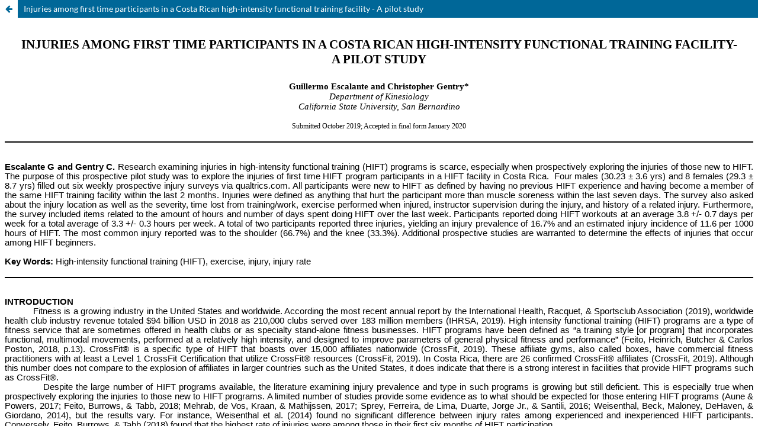

--- FILE ---
content_type: text/html; charset=utf-8
request_url: https://jkw.wskw.org/index.php/jkw/article/view/63/115
body_size: 902
content:
<!DOCTYPE html>
<html lang="en-US" xml:lang="en-US">
<head>
	<meta charset="utf-8">
	<meta name="viewport" content="width=device-width, initial-scale=1.0">
	<title>
		View of Injuries among first time participants in a Costa Rican high-intensity functional training facility - A pilot study
							| Journal of Kinesiology & Wellness
			</title>

	
<meta name="generator" content="Open Journal Systems 3.3.0.20">
	<link rel="stylesheet" href="https://jkw.wskw.org/index.php/jkw/$$$call$$$/page/page/css?name=stylesheet" type="text/css" /><link rel="stylesheet" href="https://jkw.wskw.org/index.php/jkw/$$$call$$$/page/page/css?name=font" type="text/css" /><link rel="stylesheet" href="https://jkw.wskw.org/lib/pkp/styles/fontawesome/fontawesome.css?v=3.3.0.20" type="text/css" /><link rel="stylesheet" href="https://jkw.wskw.org/plugins/generic/citations/css/citations.css?v=3.3.0.20" type="text/css" /><link rel="stylesheet" href="https://jkw.wskw.org/plugins/generic/orcidProfile/css/orcidProfile.css?v=3.3.0.20" type="text/css" />
</head>
<body class="pkp_page_article pkp_op_view">

		<header class="header_view">

		
		<a href="https://jkw.wskw.org/index.php/jkw/article/view/63" class="return">
			<span class="pkp_screen_reader">
				Return to Article Details
			</span>
		</a>

		<a href="https://jkw.wskw.org/index.php/jkw/article/view/63" class="title">
			Injuries among first time participants in a Costa Rican high-intensity functional training facility - A pilot study
		</a>
	</header>

	<div id="htmlContainer" class="galley_view" style="overflow:visible;-webkit-overflow-scrolling:touch">
									<iframe name="htmlFrame" src="				https://jkw.wskw.org/index.php/jkw/article/download/63/115?inline=1
			" title="HTML of Injuries among first time participants in a Costa Rican high-intensity functional training facility - A pilot study" allowfullscreen webkitallowfullscreen></iframe>
	</div>
	<span class="Z3988" title="ctx_ver=Z39.88-2004&amp;rft_id=https%3A%2F%2Fjkw.wskw.org%2Findex.php%2Fjkw%2Farticle%2Fview%2F63&amp;rft_val_fmt=info%3Aofi%2Ffmt%3Akev%3Amtx%3Ajournal&amp;rft.language=en_US&amp;rft.genre=article&amp;rft.title=Journal+of+Kinesiology+%26+Wellness&amp;rft.jtitle=Journal+of+Kinesiology+%26+Wellness&amp;rft.atitle=Injuries+among+first+time+participants+in+a+Costa+Rican+high-intensity+functional+training+facility+-+A+pilot+study&amp;rft.artnum=63&amp;rft.stitle=Jkinwellness&amp;rft.volume=9&amp;rft.issue=&amp;rft.aulast=Escalante+&amp;rft.aufirst=Guillermo&amp;rft.date=2020-03-17&amp;rft.au=Christopher+Gentry&amp;rft_id=info%3Adoi%2F10.56980%2Fjkw.v9i.63&amp;rft.pages=1-5&amp;rft.eissn=2332-4503"></span>

</body>
</html>


--- FILE ---
content_type: text/html; charset=UTF-8
request_url: https://jkw.wskw.org/index.php/jkw/article/download/63/115?inline=1
body_size: 11915
content:
<html>

<head><script async defer src="//hypothes.is/embed.js"></script>

<meta http-equiv=Content-Type content="text/html; charset=utf-8">
<meta name=Generator content="Microsoft Word 15 (filtered)">
<style>
<!--
 /* Font Definitions */
 @font-face
	{font-family:"Cambria Math";
	panose-1:2 4 5 3 5 4 6 3 2 4;}
@font-face
	{font-family:Calibri;
	panose-1:2 15 5 2 2 2 4 3 2 4;}
@font-face
	{font-family:"Segoe UI";
	panose-1:2 11 6 4 2 2 2 2 2 4;}
@font-face
	{font-family:Consolas;
	panose-1:2 11 6 9 2 2 4 3 2 4;}
 /* Style Definitions */
 p.MsoNormal, li.MsoNormal, div.MsoNormal
	{margin:0in;
	margin-bottom:.0001pt;
	font-size:11.0pt;
	font-family:"Calibri",sans-serif;}
p.MsoHeader, li.MsoHeader, div.MsoHeader
	{mso-style-link:"Header Char";
	margin:0in;
	margin-bottom:.0001pt;
	font-size:11.0pt;
	font-family:"Calibri",sans-serif;}
p.MsoFooter, li.MsoFooter, div.MsoFooter
	{mso-style-link:"Footer Char";
	margin:0in;
	margin-bottom:.0001pt;
	font-size:11.0pt;
	font-family:"Calibri",sans-serif;}
a:link, span.MsoHyperlink
	{color:#1F4E79;
	text-decoration:underline;}
span.HeaderChar
	{mso-style-name:"Header Char";
	mso-style-link:Header;}
span.FooterChar
	{mso-style-name:"Footer Char";
	mso-style-link:Footer;}
.MsoChpDefault
	{font-size:11.0pt;
	font-family:"Calibri",sans-serif;}
 /* Page Definitions */
 @page WordSection1
	{size:8.5in 11.0in;
	margin:1.0in .7in 1.0in .7in;}
div.WordSection1
	{page:WordSection1;}
@page WordSection2
	{size:8.5in 11.0in;
	margin:1.0in .7in 1.0in .7in;}
div.WordSection2
	{page:WordSection2;}
@page WordSection3
	{size:8.5in 11.0in;
	margin:1.0in .7in 1.0in .7in;}
div.WordSection3
	{page:WordSection3;}
@page WordSection4
	{size:8.5in 11.0in;
	margin:1.0in .7in 1.0in .7in;}
div.WordSection4
	{page:WordSection4;}
@page WordSection5
	{size:8.5in 11.0in;
	margin:1.0in .7in 1.0in .7in;}
div.WordSection5
	{page:WordSection5;}
@page WordSection6
	{size:8.5in 11.0in;
	margin:1.0in .7in 1.0in .7in;}
div.WordSection6
	{page:WordSection6;}
@page WordSection7
	{size:8.5in 11.0in;
	margin:1.0in .7in 1.0in .7in;}
div.WordSection7
	{page:WordSection7;}
@page WordSection8
	{size:8.5in 11.0in;
	margin:1.0in .7in 1.0in .7in;}
div.WordSection8
	{page:WordSection8;}
@page WordSection9
	{size:8.5in 11.0in;
	margin:1.0in .7in 1.0in .7in;}
div.WordSection9
	{page:WordSection9;}
@page WordSection10
	{size:8.5in 11.0in;
	margin:1.0in .7in 1.0in .7in;}
div.WordSection10
	{page:WordSection10;}
@page WordSection11
	{size:8.5in 11.0in;
	margin:1.0in .7in 1.0in .7in;}
div.WordSection11
	{page:WordSection11;}
 /* List Definitions */
 ol
	{margin-bottom:0in;}
ul
	{margin-bottom:0in;}
-->
</style>

</head>

<body lang=EN-US link="#1F4E79" vlink="#954F72">

<div class=WordSection1>

<p class=MsoNormal><b><i><span style='font-size:16.0pt;font-family:"Times New Roman",serif;
color:#002060'>&nbsp;</span></i></b></p>

<p class=MsoNormal align=center style='text-align:center'><b><span
style='font-size:16.0pt;font-family:"Times New Roman",serif'>INJURIES AMONG
FIRST TIME PARTICIPANTS IN A COSTA RICAN HIGH-INTENSITY FUNCTIONAL TRAINING
FACILITY- </span></b></p>

<p class=MsoNormal align=center style='text-align:center'><b><span
style='font-size:16.0pt;font-family:"Times New Roman",serif'>A PILOT STUDY</span></b></p>

<p class=MsoNormal align=center style='text-align:center'><b><span
style='font-size:16.0pt;font-family:"Times New Roman",serif'>&nbsp;</span></b></p>

<p class=MsoNormal align=center style='text-align:center'><b><span
style='font-family:"Times New Roman",serif'>Guillermo Escalante and Christopher
Gentry*</span></b></p>

<p class=MsoNormal align=center style='text-align:center'><i><span
style='font-family:"Times New Roman",serif'>Department of Kinesiology</span></i></p>

<p class=MsoNormal align=center style='text-align:center'><i><span
style='font-family:"Times New Roman",serif'>California State University, San
Bernardino</span></i></p>

<p class=MsoNormal align=center style='text-align:center'><span
style='font-family:"Times New Roman",serif'>&nbsp;</span></p>

<p class=MsoNormal align=center style='text-align:center'><span lang=EN
style='font-size:9.0pt;font-family:"Times New Roman",serif'>Submitted October
2019; Accepted in final form January 2020</span></p>

<div style='border:none;border-bottom:solid windowtext 1.5pt;padding:0in 0in 1.0pt 0in'>

<p class=MsoNormal align=center style='text-align:center;border:none;
padding:0in'><span lang=EN style='font-family:"Times New Roman",serif'>&nbsp;</span></p>

</div>

<p class=MsoNormal><span lang=EN style='font-family:"Times New Roman",serif'>&nbsp;</span></p>

</div>

<b><span lang=EN style='font-size:11.0pt;font-family:"Calibri",sans-serif'><br
clear=all style='page-break-before:auto'>
</span></b>

<div class=WordSection2>

<p class=MsoNormal style='text-align:justify'><b>Escalante G and Gentry C.</b> Research
examining injuries in high-intensity functional training (HIFT) programs is
scarce, especially when prospectively exploring the injuries of those new to
HIFT. The purpose of this prospective pilot study was to explore the injuries
of first time HIFT program participants in a HIFT facility in Costa Rica.  Four
males (30.23 ± 3.6 yrs) and 8 females (29.3 ± 8.7 yrs) filled out six weekly
prospective injury surveys via qualtrics.com. All participants were new to HIFT
as defined by having no previous HIFT experience and having become a member of
the same HIFT training facility within the last 2 months. Injuries were defined
as anything that hurt the participant more than muscle soreness within the last
seven days. The survey also asked about the injury location as well as the
severity, time lost from training/work, exercise performed when injured,
instructor supervision during the injury, and history of a related injury.
Furthermore, the survey included items related to the amount of hours and
number of days spent doing HIFT over the last week. Participants reported doing
HIFT workouts at an average 3.8 +/- 0.7 days per week for a total average of
3.3 +/- 0.3 hours per week. A total of two participants reported three
injuries, yielding an injury prevalence of 16.7% and an estimated injury
incidence of 11.6 per 1000 hours of HIFT. The most common injury reported was
to the shoulder (66.7%) and the knee (33.3%). Additional prospective studies
are warranted to determine the effects of injuries that occur among HIFT
beginners.</p>

<p class=MsoNormal style='text-align:justify'><b><span lang=EN>&nbsp;</span></b></p>

<div style='border:none;border-bottom:solid windowtext 1.5pt;padding:0in 0in 1.0pt 0in'>

<p class=MsoNormal style='text-align:justify;border:none;padding:0in'><b><span
lang=EN>Key Words: </span></b><span lang=EN>High-intensity functional training
(HIFT), exercise, injury, injury rate</span></p>

<p class=MsoNormal style='text-align:justify;border:none;padding:0in'><b><span
lang=EN>&nbsp;</span></b></p>

</div>

<p class=MsoNormal style='text-align:justify'><b><span lang=EN>&nbsp;</span></b></p>

</div>

<b><span lang=EN style='font-size:11.0pt;font-family:"Calibri",sans-serif'><br
clear=all style='page-break-before:auto'>
</span></b>

<div class=WordSection3>

<p class=MsoNormal style='text-align:justify'><b>INTRODUCTION</b></p>

<p class=MsoNormal style='text-align:justify;text-indent:.5in'>Fitness is a
growing industry in the United States and worldwide. According the most recent
annual report by the International Health, Racquet, &amp; Sportsclub
Association (2019), worldwide health club industry revenue totaled $94 billion
USD in 2018 as 210,000 clubs served over 183 million members (IHRSA, 2019).
High intensity functional training (HIFT) programs are a type of fitness
service that are sometimes offered in health clubs or as specialty stand-alone
fitness businesses. HIFT programs have been defined as “a training style [or
program] that incorporates functional, multimodal movements, performed at a
relatively high intensity, and designed to improve parameters of general
physical fitness and performance” (Feito, Heinrich, Butcher &amp; Carlos Poston,
2018, p.13). CrossFit® is a specific type of HIFT that boasts over 15,000
affiliates nationwide (CrossFit, 2019). These affiliate gyms, also called
boxes, have commercial fitness practitioners with at least a Level 1 CrossFit
Certification that utilize CrossFit® resources (CrossFit, 2019). In Costa Rica,
there are 26 confirmed CrossFit® affiliates (CrossFit, 2019). Although this
number does not compare to the explosion of affiliates in larger countries such
as the United States, it does indicate that there is a strong interest in
facilities that provide HIFT programs such as CrossFit®.      </p>

<p class=MsoNormal style='text-align:justify'>            Despite the large
number of HIFT programs available, the literature examining injury prevalence
and type in such programs is growing but still deficient. This is especially
true when prospectively exploring the injuries to those new to HIFT programs. A
limited number of studies provide some evidence as to what should be expected
for those entering HIFT programs (Aune &amp; Powers, 2017; Feito, Burrows,
&amp; Tabb, 2018; Mehrab, de Vos, Kraan, &amp; Mathijssen, 2017; Sprey,
Ferreira, de Lima, Duarte, Jorge Jr., &amp; Santili, 2016; Weisenthal, Beck,
Maloney, DeHaven, &amp; Giordano, 2014), but the results vary. For instance,
Weisenthal et al. (2014) found no significant difference between injury rates
among experienced and inexperienced HIFT participants. Conversely, Feito,
Burrows, &amp; Tabb (2018) found that the highest rate of injuries were among
those in their first six months of HIFT participation.  </p>

<p class=MsoNormal style='text-align:justify;text-indent:.5in'>HIFT research
conducted with Costa Rican participants is even more limited. However, a
retrospective study did explore the injury rates and patterns among Costa Rican
HIFT participants (Escalante, Gentry, Kern, &amp; Waryasz, 2017). It stated
that of the 88 male and 71 female HIFT participants that completed a
participation and injury survey, 74 reported at least one injury within the
last twelve months (Escalante et al., 2017). In total, 127 injuries were
reported with the most common being the shoulder (33.1%), low back (18.1%),
knees (12.5%), wrists (10.2%), elbows (5.5%), and one case of rhabdomyolysis
(0.8%) (Escalante et al., 2017).  With the continued global expansion of HIFT
programs, it is necessary to examine those just beginning to use this exercise
modality. As a result of the limited number of studies focusing on these
parameters, the purpose of this pilot prospective study was to explore the
injury rates and types of first time participants in a HIFT facility in Costa
Rica.</p>

<p class=MsoNormal style='text-align:justify'>&nbsp;</p>

<p class=MsoNormal style='text-align:justify'><b>METHODS</b></p>

<p class=MsoNormal style='text-align:justify;text-indent:.5in'>Four males
(30.23 ± 3.6 yrs, 1.75 ± 0.05 m, 77.55 ± 11.10 kg) and eight females (29.3 ±
8.7 yrs, 1.61 ± 0.06 m, 61.75 ± 9.35 kg) signed an informed consent approved by
the university Institutional Review Board, filled out six continuous weekly
prospective injury surveys to completion, were measured for height/weight, and
were included in this prospective pilot study. The participant’s height,
weight, and age was collected in person by the principal investigator when the
informed consent was signed. The injury survey data was collected utilizing the
secure website qualtrics.com by sending each participant that volunteered for
the study a link to the survey for six continuous weeks via email; the link was
sent on a Sunday and the participants had one week to submit their answers. All
participants were new to HIFT as defined by having no previous HIFT experience
and having become a member of the same HIFT training facility in Costa Rica
within the last 2 months. </p>

<p class=MsoNormal style='text-align:justify;text-indent:.5in'>Injuries were
defined loosely as anything that hurt the participant more than muscle soreness
within the last seven days. The severity of the injury was then classified
according to the following: a) injury caused total removal from HIFT training
and other outside physical activity for more than 1 day, b) injury caused
modification of normal training activities in duration, intensity, or mode for
more than 1 day, c) injury resulted in consultation with a healthcare
professional to diagnose or treat the injury, or d) none of the above. The
survey also asked about the injury location as well as the diagnosis (if applicable),
time lost from training, time lost from work, exercise performed when injured,
instructor supervision during the injury, and history of a related injury.
Furthermore, the survey included items related to the amount of hours and
number of days spent doing HIFT over the last seven days. Descriptive
statistics and frequencies were generated to describe some of the data.
Furthermore, the relationship between the occurrence of experiencing an injury
during HIFT over the six week period and length of time (hours per week and
days per week) doing HIFT during the previous week, gender, and coach
supervision were analyzed using Chi Square. All statistics were analyzed using
SPSS version 24 (SPSS Inc., Chicago, IL). Injury prevalence, defined as the
proportion of injuries reported over the six week period, and injury incidence
as the mean number of injuries incurred over the six week period per 1000 hours
of HIFT participation, were also calculated.</p>

<p class=MsoNormal style='text-align:justify'>&nbsp;</p>

<p class=MsoNormal style='text-align:justify'><b>RESULTS</b></p>

<p class=MsoNormal style='text-align:justify'>            Participants reported
doing HIFT workouts at an average 3.8 +/- 0.7 days per week for a total average
of 3.3 +/- 0.3 hours per week over the six week period. A total of two
participants reported three injuries over the six week period, yielding an
injury prevalence of 16.7% and an estimated injury incidence of 11.6 per 1000
hours of HIFT. The most common injury reported was to the shoulder (66.7%)
followed by the knee (33.3%). Only one of the injuries was reported as
occurring while under the direct supervision of a HIFT coach, but all injuries
were reported to be accidents and not from a lack of instruction. No cases of
rhabdomyolysis were reported over the 6 week period. None of the participants
reported having to miss work or to see a healthcare professional due to their
injury. Furthermore, one of the three participants had a related injury before
initiating HIFT training. Table 1 identifies the injuries reported and specific
answers to the questions about the injuries.</p>

</div>

<b><span style='font-size:11.0pt;font-family:"Calibri",sans-serif'><br
clear=all style='page-break-before:auto'>
</span></b>

<div class=WordSection4></div>

<b><span style='font-size:11.0pt;font-family:"Calibri",sans-serif'><br
clear=all style='page-break-before:auto'>
</span></b>

<div class=WordSection5>

<p class=MsoNormal style='text-align:justify'><b><i>Table 1: </i></b><i>Reported
Injuries</i></p>

<p class=MsoNormal style='text-align:justify'><b>&nbsp;</b></p>

<table class=MsoTableGrid border=1 cellspacing=0 cellpadding=0 width=690
 style='width:517.5pt;margin-left:-.25pt;border-collapse:collapse;border:none'>
 <tr>
  <td width=192 valign=top style='width:144.1pt;border:solid windowtext 1.0pt;
  padding:0in 5.4pt 0in 5.4pt'>
  <p class=MsoNormal style='text-align:justify'><b><span style='font-size:12.0pt'>&nbsp;</span></b></p>
  </td>
  <td width=156 valign=top style='width:116.85pt;border:solid windowtext 1.0pt;
  border-left:none;padding:0in 5.4pt 0in 5.4pt'>
  <p class=MsoNormal style='text-align:justify'><b><span style='font-size:9.0pt'>Right
  Shoulder</span></b></p>
  </td>
  <td width=156 valign=top style='width:116.9pt;border:solid windowtext 1.0pt;
  border-left:none;padding:0in 5.4pt 0in 5.4pt'>
  <p class=MsoNormal style='text-align:justify'><b><span style='font-size:9.0pt'>Left
  Shoulder</span></b></p>
  </td>
  <td width=186 valign=top style='width:139.65pt;border:solid windowtext 1.0pt;
  border-left:none;padding:0in 5.4pt 0in 5.4pt'>
  <p class=MsoNormal style='text-align:justify'><b><span style='font-size:9.0pt'>Right
  Knee</span></b></p>
  </td>
 </tr>
 <tr>
  <td width=192 valign=top style='width:144.1pt;border:solid windowtext 1.0pt;
  border-top:none;padding:0in 5.4pt 0in 5.4pt'>
  <p class=MsoNormal style='text-align:justify'><b><span style='font-size:9.0pt'>Number
  of Injuries Reported</span></b></p>
  </td>
  <td width=156 valign=top style='width:116.85pt;border-top:none;border-left:
  none;border-bottom:solid windowtext 1.0pt;border-right:solid windowtext 1.0pt;
  padding:0in 5.4pt 0in 5.4pt'>
  <p class=MsoNormal style='text-align:justify'><span style='font-size:9.0pt'>1</span></p>
  </td>
  <td width=156 valign=top style='width:116.9pt;border-top:none;border-left:
  none;border-bottom:solid windowtext 1.0pt;border-right:solid windowtext 1.0pt;
  padding:0in 5.4pt 0in 5.4pt'>
  <p class=MsoNormal style='text-align:justify'><span style='font-size:9.0pt'>1</span></p>
  </td>
  <td width=186 valign=top style='width:139.65pt;border-top:none;border-left:
  none;border-bottom:solid windowtext 1.0pt;border-right:solid windowtext 1.0pt;
  padding:0in 5.4pt 0in 5.4pt'>
  <p class=MsoNormal style='text-align:justify'><span style='font-size:9.0pt'>1</span></p>
  </td>
 </tr>
 <tr>
  <td width=192 valign=top style='width:144.1pt;border:solid windowtext 1.0pt;
  border-top:none;padding:0in 5.4pt 0in 5.4pt'>
  <p class=MsoNormal style='text-align:justify'><b><span style='font-size:9.0pt'>Average
  Severity</span></b></p>
  <p class=MsoNormal style='text-align:justify'><b><span style='font-size:9.0pt'>(1/10
  = not serious</span></b></p>
  <p class=MsoNormal style='text-align:justify'><b><span style='font-size:9.0pt'>10/10
  = extremely serious)</span></b></p>
  </td>
  <td width=156 valign=top style='width:116.85pt;border-top:none;border-left:
  none;border-bottom:solid windowtext 1.0pt;border-right:solid windowtext 1.0pt;
  padding:0in 5.4pt 0in 5.4pt'>
  <p class=MsoNormal style='text-align:justify'><span style='font-size:9.0pt'>2</span></p>
  </td>
  <td width=156 valign=top style='width:116.9pt;border-top:none;border-left:
  none;border-bottom:solid windowtext 1.0pt;border-right:solid windowtext 1.0pt;
  padding:0in 5.4pt 0in 5.4pt'>
  <p class=MsoNormal style='text-align:justify'><span style='font-size:9.0pt'>1</span></p>
  </td>
  <td width=186 valign=top style='width:139.65pt;border-top:none;border-left:
  none;border-bottom:solid windowtext 1.0pt;border-right:solid windowtext 1.0pt;
  padding:0in 5.4pt 0in 5.4pt'>
  <p class=MsoNormal style='text-align:justify'><span style='font-size:9.0pt'>2</span></p>
  </td>
 </tr>
 <tr>
  <td width=192 valign=top style='width:144.1pt;border:solid windowtext 1.0pt;
  border-top:none;padding:0in 5.4pt 0in 5.4pt'>
  <p class=MsoNormal style='text-align:justify'><b><span style='font-size:9.0pt'>Average
  Days Lost from CrossFit® and Other Exercise</span></b></p>
  </td>
  <td width=156 valign=top style='width:116.85pt;border-top:none;border-left:
  none;border-bottom:solid windowtext 1.0pt;border-right:solid windowtext 1.0pt;
  padding:0in 5.4pt 0in 5.4pt'>
  <p class=MsoNormal style='text-align:justify'><span style='font-size:9.0pt'>1</span></p>
  </td>
  <td width=156 valign=top style='width:116.9pt;border-top:none;border-left:
  none;border-bottom:solid windowtext 1.0pt;border-right:solid windowtext 1.0pt;
  padding:0in 5.4pt 0in 5.4pt'>
  <p class=MsoNormal style='text-align:justify'><span style='font-size:9.0pt'>1</span></p>
  </td>
  <td width=186 valign=top style='width:139.65pt;border-top:none;border-left:
  none;border-bottom:solid windowtext 1.0pt;border-right:solid windowtext 1.0pt;
  padding:0in 5.4pt 0in 5.4pt'>
  <p class=MsoNormal style='text-align:justify'><span style='font-size:9.0pt'>1</span></p>
  </td>
 </tr>
 <tr>
  <td width=192 valign=top style='width:144.1pt;border:solid windowtext 1.0pt;
  border-top:none;padding:0in 5.4pt 0in 5.4pt'>
  <p class=MsoNormal style='text-align:justify'><b><span style='font-size:9.0pt'>Average
  Days Lost from Work </span></b></p>
  </td>
  <td width=156 valign=top style='width:116.85pt;border-top:none;border-left:
  none;border-bottom:solid windowtext 1.0pt;border-right:solid windowtext 1.0pt;
  padding:0in 5.4pt 0in 5.4pt'>
  <p class=MsoNormal style='text-align:justify'><span style='font-size:9.0pt'>0</span></p>
  </td>
  <td width=156 valign=top style='width:116.9pt;border-top:none;border-left:
  none;border-bottom:solid windowtext 1.0pt;border-right:solid windowtext 1.0pt;
  padding:0in 5.4pt 0in 5.4pt'>
  <p class=MsoNormal style='text-align:justify'><span style='font-size:9.0pt'>0</span></p>
  </td>
  <td width=186 valign=top style='width:139.65pt;border-top:none;border-left:
  none;border-bottom:solid windowtext 1.0pt;border-right:solid windowtext 1.0pt;
  padding:0in 5.4pt 0in 5.4pt'>
  <p class=MsoNormal style='text-align:justify'><span style='font-size:9.0pt'>0</span></p>
  </td>
 </tr>
 <tr>
  <td width=192 valign=top style='width:144.1pt;border:solid windowtext 1.0pt;
  border-top:none;padding:0in 5.4pt 0in 5.4pt'>
  <p class=MsoNormal style='text-align:justify'><b><span style='font-size:9.0pt'>Received
  Medical Treatment</span></b></p>
  </td>
  <td width=156 valign=top style='width:116.85pt;border-top:none;border-left:
  none;border-bottom:solid windowtext 1.0pt;border-right:solid windowtext 1.0pt;
  padding:0in 5.4pt 0in 5.4pt'>
  <p class=MsoNormal style='text-align:justify'><span style='font-size:9.0pt'>No</span></p>
  </td>
  <td width=156 valign=top style='width:116.9pt;border-top:none;border-left:
  none;border-bottom:solid windowtext 1.0pt;border-right:solid windowtext 1.0pt;
  padding:0in 5.4pt 0in 5.4pt'>
  <p class=MsoNormal style='text-align:justify'><span style='font-size:9.0pt'>No</span></p>
  </td>
  <td width=186 valign=top style='width:139.65pt;border-top:none;border-left:
  none;border-bottom:solid windowtext 1.0pt;border-right:solid windowtext 1.0pt;
  padding:0in 5.4pt 0in 5.4pt'>
  <p class=MsoNormal style='text-align:justify'><span style='font-size:9.0pt'>No</span></p>
  </td>
 </tr>
 <tr>
  <td width=192 valign=top style='width:144.1pt;border:solid windowtext 1.0pt;
  border-top:none;padding:0in 5.4pt 0in 5.4pt'>
  <p class=MsoNormal style='text-align:justify'><b><span style='font-size:9.0pt'>Medical
  Diagnosis</span></b></p>
  </td>
  <td width=156 valign=top style='width:116.85pt;border-top:none;border-left:
  none;border-bottom:solid windowtext 1.0pt;border-right:solid windowtext 1.0pt;
  padding:0in 5.4pt 0in 5.4pt'>
  <p class=MsoNormal style='text-align:justify'><span style='font-size:9.0pt'>NA</span></p>
  </td>
  <td width=156 valign=top style='width:116.9pt;border-top:none;border-left:
  none;border-bottom:solid windowtext 1.0pt;border-right:solid windowtext 1.0pt;
  padding:0in 5.4pt 0in 5.4pt'>
  <p class=MsoNormal style='text-align:justify'><span style='font-size:9.0pt'>NA</span></p>
  </td>
  <td width=186 valign=top style='width:139.65pt;border-top:none;border-left:
  none;border-bottom:solid windowtext 1.0pt;border-right:solid windowtext 1.0pt;
  padding:0in 5.4pt 0in 5.4pt'>
  <p class=MsoNormal style='text-align:justify'><span style='font-size:9.0pt'>NA</span></p>
  </td>
 </tr>
 <tr>
  <td width=192 valign=top style='width:144.1pt;border:solid windowtext 1.0pt;
  border-top:none;padding:0in 5.4pt 0in 5.4pt'>
  <p class=MsoNormal style='text-align:justify'><b><span style='font-size:9.0pt'>Required
  Surgery</span></b></p>
  </td>
  <td width=156 valign=top style='width:116.85pt;border-top:none;border-left:
  none;border-bottom:solid windowtext 1.0pt;border-right:solid windowtext 1.0pt;
  padding:0in 5.4pt 0in 5.4pt'>
  <p class=MsoNormal style='text-align:justify'><span style='font-size:9.0pt'>No</span></p>
  </td>
  <td width=156 valign=top style='width:116.9pt;border-top:none;border-left:
  none;border-bottom:solid windowtext 1.0pt;border-right:solid windowtext 1.0pt;
  padding:0in 5.4pt 0in 5.4pt'>
  <p class=MsoNormal style='text-align:justify'><span style='font-size:9.0pt'>No</span></p>
  </td>
  <td width=186 valign=top style='width:139.65pt;border-top:none;border-left:
  none;border-bottom:solid windowtext 1.0pt;border-right:solid windowtext 1.0pt;
  padding:0in 5.4pt 0in 5.4pt'>
  <p class=MsoNormal style='text-align:justify'><span style='font-size:9.0pt'>No</span></p>
  </td>
 </tr>
 <tr>
  <td width=192 valign=top style='width:144.1pt;border:solid windowtext 1.0pt;
  border-top:none;padding:0in 5.4pt 0in 5.4pt'>
  <p class=MsoNormal style='text-align:justify'><b><span style='font-size:9.0pt'>Occurred
  While Supervised by Coach</span></b></p>
  </td>
  <td width=156 valign=top style='width:116.85pt;border-top:none;border-left:
  none;border-bottom:solid windowtext 1.0pt;border-right:solid windowtext 1.0pt;
  padding:0in 5.4pt 0in 5.4pt'>
  <p class=MsoNormal style='text-align:justify'><span style='font-size:9.0pt'>Yes</span></p>
  </td>
  <td width=156 valign=top style='width:116.9pt;border-top:none;border-left:
  none;border-bottom:solid windowtext 1.0pt;border-right:solid windowtext 1.0pt;
  padding:0in 5.4pt 0in 5.4pt'>
  <p class=MsoNormal style='text-align:justify'><span style='font-size:9.0pt'>No</span></p>
  </td>
  <td width=186 valign=top style='width:139.65pt;border-top:none;border-left:
  none;border-bottom:solid windowtext 1.0pt;border-right:solid windowtext 1.0pt;
  padding:0in 5.4pt 0in 5.4pt'>
  <p class=MsoNormal style='text-align:justify'><span style='font-size:9.0pt'>No</span></p>
  </td>
 </tr>
 <tr>
  <td width=192 valign=top style='width:144.1pt;border:solid windowtext 1.0pt;
  border-top:none;padding:0in 5.4pt 0in 5.4pt'>
  <p class=MsoNormal style='text-align:justify'><b><span style='font-size:9.0pt'>Previous
  Injury to Body Part</span></b></p>
  </td>
  <td width=156 valign=top style='width:116.85pt;border-top:none;border-left:
  none;border-bottom:solid windowtext 1.0pt;border-right:solid windowtext 1.0pt;
  padding:0in 5.4pt 0in 5.4pt'>
  <p class=MsoNormal style='text-align:justify'><span style='font-size:9.0pt'>Yes</span></p>
  </td>
  <td width=156 valign=top style='width:116.9pt;border-top:none;border-left:
  none;border-bottom:solid windowtext 1.0pt;border-right:solid windowtext 1.0pt;
  padding:0in 5.4pt 0in 5.4pt'>
  <p class=MsoNormal style='text-align:justify'><span style='font-size:9.0pt'>No</span></p>
  </td>
  <td width=186 valign=top style='width:139.65pt;border-top:none;border-left:
  none;border-bottom:solid windowtext 1.0pt;border-right:solid windowtext 1.0pt;
  padding:0in 5.4pt 0in 5.4pt'>
  <p class=MsoNormal style='text-align:justify'><span style='font-size:9.0pt'>No</span></p>
  </td>
 </tr>
 <tr style='height:3.5pt'>
  <td width=192 valign=top style='width:144.1pt;border:solid windowtext 1.0pt;
  border-top:none;padding:0in 5.4pt 0in 5.4pt;height:3.5pt'>
  <p class=MsoNormal style='text-align:justify'><b><span style='font-size:9.0pt'>Exercise
  Performed When Injured</span></b></p>
  </td>
  <td width=156 valign=top style='width:116.85pt;border-top:none;border-left:
  none;border-bottom:solid windowtext 1.0pt;border-right:solid windowtext 1.0pt;
  padding:0in 5.4pt 0in 5.4pt;height:3.5pt'>
  <p class=MsoNormal style='text-align:justify'><span style='font-size:9.0pt'>Snatch</span></p>
  </td>
  <td width=156 valign=top style='width:116.9pt;border-top:none;border-left:
  none;border-bottom:solid windowtext 1.0pt;border-right:solid windowtext 1.0pt;
  padding:0in 5.4pt 0in 5.4pt;height:3.5pt'>
  <p class=MsoNormal style='text-align:justify'><span style='font-size:9.0pt'>Snatch</span></p>
  </td>
  <td width=186 valign=top style='width:139.65pt;border-top:none;border-left:
  none;border-bottom:solid windowtext 1.0pt;border-right:solid windowtext 1.0pt;
  padding:0in 5.4pt 0in 5.4pt;height:3.5pt'>
  <p class=MsoNormal style='text-align:justify'><span style='font-size:9.0pt'>Box
  Jump</span></p>
  </td>
 </tr>
</table>

<p class=MsoNormal style='text-align:justify'>&nbsp;</p>

</div>

<span style='font-size:11.0pt;font-family:"Calibri",sans-serif'><br clear=all
style='page-break-before:auto'>
</span>

<div class=WordSection6>

<p class=MsoNormal style='text-align:justify;text-indent:.5in'>The chi square
analysis revealed there were no relationships between days per week of HIFT vs
injury (p = 0.89), hours per week of HIFT vs injury (p = 0.99), gender vs
injury (p = 0.76), or coach supervision vs injury (p = 0.41). It is important
to note, however, that all participants from the HIFT facility where this study
was conducted were required to go through a formal small group (1-3 people)
HIFT introduction period (2 classes) with direct supervision from an
experienced HIFT coach before being able to participate in the larger HIFT
classes.</p>

<p class=MsoNormal style='text-align:justify'><b>&nbsp;</b></p>

<p class=MsoNormal style='text-align:justify'><b>DISCUSSION</b></p>

<p class=MsoNormal style='text-align:justify;text-indent:.5in'>When discussing
injuries, it is necessary to define what constitutes an injury. However, it is
important to recognize that not all studies define injuries or injury severity
the same. A universal definition of both would be helpful, but not possible.
However, similarities in results will point to future considerations for HIFT
programs, and, as a result, comparisons are still valuable and necessary.</p>

<p class=MsoNormal style='text-align:justify;text-indent:.5in'>Feito, Burrows,
&amp; Tabb (2018) completed a four year analysis of HIFT injuries through
survey distribution over the internet (2018). They discovered that of the 3049
completed surveys, the proportion of injuries were lowest among participants
that had been involved in HIFT for less than one year (18.0%) compared to those
with 1-3 years of experience (38.8%) and those with more than three years of
experience (43.1%) (Feito, Burrows, &amp; Tabb, 2018). Conversely, the highest
rate of injuries per 1000 hours were found within those that had been
participating in HIFT for less than six months (minimum, 1.15/1000 work hours;
maximum, 3.9/1000 work hours). In addition, it was determined that those who
participated in the least number of workouts per week had a higher risk of
injury (Feito, Burrows, &amp; Tabb, 2018). This differs from our study which
found no relationship between days per week of HIFT vs. injury; however, it
must be noted that our pilot study had a significantly smaller sample size.</p>

<p class=MsoNormal style='text-align:justify;text-indent:.5in'>Mehrab, de Vos,
Kraan, &amp; Mathijssen (2017) surveyed 449 Dutch HIFT athletes and found an
injury incidence rate of 56.1%. It was also stated that injury risk among
participants who were new to HIFT (less than six months) was significantly
higher (Mehrab et al., 2017). In contrast, Sprey, Ferreira, de Lima, Duarte,
Jorge Jr., &amp; Santili (2016) surveyed 622 HIFT participants in Brazil and
found that those regularly involved in HIFT beyond six months (35.1%) displayed
significantly higher injury rates (<i>p</i> = .004) when compared to those with
less than six months (22.9%). Also in contrast, Weisenthal, Beck, Maloney,
DeHaven, &amp; Giordano (2014) surveyed 386 HIFT participants from the United
States and found no significant difference in injury rate based on length of
participation in HIFT. </p>

<p class=MsoNormal style='text-align:justify;text-indent:.5in'>Beyond injury
rates, studies have explored the type of injuries that occur among beginners in
HIFT programs. Aune &amp; Powers (2017) surveyed 247 participants in Iron
Fitness gyms that provide extreme conditioning (EC) programs (a form of HIFT)
to compare the number of shoulder and back injuries in EC programs to that of
weightlifting. They hypothesized that injury rates would be greater in EC
programs, but injury rates were similar. However, the injury rate of those
participating in EC programs for less than six months was found to be 2.5 times
greater than those who had been participating for more than six months (Aune
&amp; Powers, 2017). </p>

<p class=MsoNormal style='text-align:justify;text-indent:.5in'>Within this
study, the two types of injuries that occurred were injuries to the shoulder
and the knee. These findings match two of the most common injury locations
cited in several other studies (Escalante, Gentry, Kern, &amp; Waryasz, 2017;
Minghelli &amp; Vicente, 2019; Summit, Cotton, Kays, &amp; Slaven, 2016). This
would seem to suggest that the injuries that occurred within this study are not
abnormal to those new to HIFT programs. For example, a Costa Rican HIFT study
found that the two most common injuries among the participants were shoulder
(33.1%), low back (18.1%), and knee (12.5%) injuries (Escalante et al., 2017).
In addition, Minghelli and Vicente surveyed 270 HIFT practitioners and found
that the most common injury locations were the shoulder (35.9%), the lumbar
spine (17.9%), and the knee (11.5%) (2019). Finally, Summit, Cotton, Kays,
&amp; Slaven (2016) surveyed 189 individuals who trained in HIFT gyms and found
that 23.5% had experienced a shoulder injury during HIFT training within the
previous six months.</p>

<p class=MsoNormal style='text-align:justify;text-indent:.5in'>This study
included multiple limitations in large part due to the PI of this investigation
being in Costa Rica for a short period of time (12 days). Since it was not
feasible to recruit a large number of first time HIFT participants from more
than one HIFT location for this pilot study, the small sample size from this
investigation may have resulted in skewed injury rates and types despite some
of the common trends reported in other related investigations as previously
discussed. Furthermore, since all of the surveys were filled out on a weekly
basis, the length of the prospective study was limited to six weeks to prevent participant
attrition due to the time required to complete the survey every week. In
addition, survey responses were self-reported which is affected by the
participants’ abilities to accurately recollect and diagnose injuries; however,
it must be noted that most prospective and retrospective injury data reported
in HIFT participants is self-reported and is a common limitation. It is
recommended that future studies have the PI or research assistants near the
HIFT facilities where the research is being conducted so that the study may
include more participants from various locations and ideally extend beyond six
weeks to provide longer prospective results. </p>

<p class=MsoNormal style='text-align:justify'><b>&nbsp;</b></p>

<p class=MsoNormal style='text-align:justify'><b>CONCLUSION</b></p>

<p class=MsoNormal style='text-align:justify'>            Previous studies
suggest that the highest risk and rate of injuries occurs among those who are
new to HIFT programs (Aune &amp; Powers, 2017; Feito, Burrows, &amp; Tabb,
2018; Mehrab, de Vos, Kraan, &amp; Mathijssen, 2017), but this is not without
disagreement (Sprey, Ferreira, de Lima, Duarte, Jorge Jr., &amp; Santili,
2016). As a result, more studies exploring the rate and type of injuries
occurring among beginners in HIFT programs are necessary. Interventions within
HIFT programs focusing on new participants would seem valuable. </p>

<p class=MsoNormal style='text-align:justify'>            Additional
prospective studies are warranted to determine the long-term effects of
injuries that occur among HIFT beginners. Multi-year studies would provide a
clearer picture of the impact of injuries and the impact of injuries on
long-term HIFT program participation. In addition, future studies are necessary
to explore injury prevalence among new HIFT program participants as well as to
help determine if injury prevalence differs between HIFT facilities. </p>

<p class=MsoNormal style='text-align:justify'>&nbsp;</p>

</div>

<span style='font-size:11.0pt;font-family:"Calibri",sans-serif'><br clear=all
style='page-break-before:auto'>
</span>

<div class=WordSection7>

<p class=MsoNormal style='text-align:justify'>&nbsp;</p>

<p class=MsoNormal style='text-align:justify'><b>ACKNOWLEDGMENTS </b></p>

<p class=MsoNormal style='text-align:justify'>N/A</p>

<p class=MsoNormal style='text-align:justify;text-indent:.5in'>&nbsp;</p>

<p class=MsoNormal style='text-align:justify'><b>FUNDING</b></p>

<p class=MsoNormal style='text-align:justify'>This study was funded, in part,
by a California State University Professor Across the Borders Grant through the
Center of International Studies and Programs. </p>

<p class=MsoNormal style='text-align:justify;text-indent:.5in'>&nbsp;</p>

</div>

<b><span style='font-size:11.0pt;font-family:"Calibri",sans-serif'><br
clear=all style='page-break-before:auto'>
</span></b>

<div class=WordSection8>

<p class=MsoNormal><b>REFERENCES</b></p>

<p class=MsoNormal>Aune, K. T., &amp; Powers, J. M. (2017). Injuries in an </p>

<p class=MsoNormal style='margin-left:.5in'>extreme conditioning program. <i>Sports
Health: A Multidisciplinary Approach</i>, 9(1), 52-58.
doi:10.1177/1941728116674895</p>

<p class=MsoNormal>CrossFit. (2019). About affiliation. Retrieved from </p>

<p class=MsoNormal style='text-indent:.5in'>https://www.crossfit.com/affiliate</p>

<p class=MsoNormal>Escalante, G., Gentry, C. R., Kern, B. D., &amp; Waryasz. </p>

<p class=MsoNormal style='text-indent:.5in'>(2017). Injury patterns and rates
of Costa</p>

<p class=MsoNormal style='margin-left:.5in'>Rican CrossFit® participants - a
retrospective study. <i>Medicina Sportiva, </i>13(2), 2927-2934. </p>

<p class=MsoNormal>Feito, Y., Burrows, E. K., Tabb. (2018). 4-Year analysis </p>

<p class=MsoNormal style='margin-left:.5in'>of the incidence of injuries among CrossFit-trained
participants. <i>The Orthopaedic Journal of Sports Medicine, </i>6(10), 1-8.</p>

<p class=MsoNormal style='margin-left:.5in'>doi:https://doi.org/10.1177/2325967118803100</p>

<p class=MsoNormal>Feito, Y., Heinrich, K. M., Butcher, S. J., &amp; Carlos </p>

<p class=MsoNormal style='margin-left:.5in'>Poston, W. S. (2018).
High-Intensity Functional Training (HIFT): Definition and research implications
for improved fitness. </p>

<p class=MsoNormal style='margin-left:.5in'><i>Sports</i>, 6(3), 1-19.
doi:10.3390/sports6030076</p>

<p class=MsoNormal>Mehrab, M., de Vos, R-J., Kraan, G. A., &amp; Mathijssen, </p>

<p class=MsoNormal style='text-indent:.5in'>N. M. C. (2017). Injury Incidence
and</p>

<p class=MsoNormal style='margin-left:.5in'>patterns among Dutch CrossFit
Athletes. <i>The Orthopaedic Journal of Sports Medicine, </i></p>

<p class=MsoNormal style='margin-left:.5in'><span lang=ES-CR>5(12), 1-13.
doi:https://doi.org/10.1177/2325967117745263</span></p>

<p class=MsoNormal><span lang=ES-CR>Minghelli, B., &amp; Vicente, P. (2019). </span>Musculoskeletal
</p>

<p class=MsoNormal style='text-indent:.5in'>injuries in Portuguese CrossFit
practitioners.</p>

<p class=MsoNormal style='margin-left:.5in'><i>The Journal of Sports Medicine
and Physical Fitness, </i>59, 1213-1220. </p>

<p class=MsoNormal style='margin-left:.5in'>Doi:10.23736/S00224707.19.09367-8</p>

<p class=MsoNormal>Sprey, J. W. C., Ferreira, T., de Lima, M. V., Duarte Jr., </p>

<p class=MsoNormal style='text-indent:.5in'>A., Jorge, P. B., &amp; Santili, C.
(2016). An</p>

<p class=MsoNormal style='margin-left:.5in'>epidemiological profile of CrossFit
athletes in Brazil<i>. </i>4(8), 1-8. <i>The Orthopaedic Journal </i></p>

<p class=MsoNormal style='margin-left:.5in'><i>of Sports Medicine,</i>
https://doi.org/10.1177/2325967116663706</p>

<p class=MsoNormal>Summitt, R. J., Cotton, R. A., Kays, A. C., &amp; Slaven, E.
</p>

<p class=MsoNormal style='text-indent:.5in'>J. (2016). Shoulder injuries in
individuals</p>

<p class=MsoNormal style='margin-left:.5in'>who participate in CrossFit
training. <i>Sports Health: A Multidisciplinary Approach, </i>8, 541-</p>

<p class=MsoNormal style='margin-left:.5in'>547. doi: 10.1177/1941738116666073</p>

<p class=MsoNormal>Walsh, K. (2019). IHRSA report: Worldwide health </p>

<p class=MsoNormal style='text-indent:.5in'>club membership now 183M strong.</p>

<p class=MsoNormal style='margin-left:.5in'>Retrieved from
https://www.ihrsa.org/about/media-center/press-releases/ihrsa-report</p>

<p class=MsoNormal style='margin-left:.5in;text-indent:2.25pt'>worldwide-health-club-membership-now-183m-strong/</p>

<p class=MsoNormal>Weisenthal, B. M., Beck, C. A., Maloney, M. D., </p>

<p class=MsoNormal style='text-indent:.5in'>DeHaven, K. E., &amp; Giordano, B.
D. (2014). </p>

<p class=MsoNormal style='margin-left:.5in'>Injury rate and patterns among
CrossFit athletes. <i>The Orthopaedic Journal of Sports </i></p>

<p class=MsoNormal style='margin-left:.5in'><i>Medicine, </i>2(4), 1-8.
doi:10.1177/2325967114531177</p>

</div>

<span style='font-size:11.0pt;font-family:"Calibri",sans-serif'><br clear=all
style='page-break-before:auto'>
</span>

<div class=WordSection9>

<p class=MsoNormal style='text-align:justify'>&nbsp;</p>

<p class=MsoNormal style='text-align:justify;text-indent:.5in'><b>*Address
correspondence to:</b></p>

<p class=MsoNormal style='text-align:justify;text-indent:.5in'>Guillermo
Escalante, DsC</p>

<p class=MsoNormal style='text-align:justify;text-indent:.5in'>Department of
Kinesiology</p>

<p class=MsoNormal style='text-align:justify;text-indent:.5in'>California State
University, San Bernardino</p>

<p class=MsoNormal style='text-align:justify;text-indent:.5in'>5500 University
Parkway</p>

<p class=MsoNormal style='text-align:justify;text-indent:.5in'>San Bernardino,
CA 92407</p>

<p class=MsoNormal style='text-align:justify;text-indent:.5in'>Email: <a
href="mailto:gescalan@csusb.edu"><span style='color:windowtext;text-decoration:
none'>gescalan@csusb.edu</span></a></p>

<p class=MsoNormal style='text-align:justify;text-indent:.5in'>&nbsp;</p>

</div>

<span style='font-size:11.0pt;font-family:"Calibri",sans-serif'><br clear=all
style='page-break-before:auto'>
</span>

<div class=WordSection10></div>

<b><span style='font-size:11.0pt;font-family:"Calibri",sans-serif'><br
clear=all style='page-break-before:auto'>
</span></b>

<div class=WordSection11>

<p class=MsoNormal>&nbsp;</p>

</div>

</body>

</html>


--- FILE ---
content_type: text/css;charset=UTF-8
request_url: https://jkw.wskw.org/index.php/jkw/$$$call$$$/page/page/css?name=font
body_size: -51
content:
@font-face{font-family:'Lato';font-style:normal;font-weight:400;src:url('//jkw.wskw.org/plugins/themes/default/fonts/lato-v17-latin-ext_latin-regular.eot');src:local(''),url('//jkw.wskw.org/plugins/themes/default/fonts/lato-v17-latin-ext_latin-regular.eot?#iefix') format('embedded-opentype'),url('//jkw.wskw.org/plugins/themes/default/fonts/lato-v17-latin-ext_latin-regular.woff2') format('woff2'),url('//jkw.wskw.org/plugins/themes/default/fonts/lato-v17-latin-ext_latin-regular.woff') format('woff'),url('//jkw.wskw.org/plugins/themes/default/fonts/lato-v17-latin-ext_latin-regular.ttf') format('truetype'),url('//jkw.wskw.org/plugins/themes/default/fonts/lato-v17-latin-ext_latin-regular.svg#Lato') format('svg');font-display:swap}@font-face{font-family:'Lato';font-style:italic;font-weight:400;src:url('//jkw.wskw.org/plugins/themes/default/fonts/lato-v17-latin-ext_latin-italic.eot');src:local(''),url('//jkw.wskw.org/plugins/themes/default/fonts/lato-v17-latin-ext_latin-italic.eot?#iefix') format('embedded-opentype'),url('//jkw.wskw.org/plugins/themes/default/fonts/lato-v17-latin-ext_latin-italic.woff2') format('woff2'),url('//jkw.wskw.org/plugins/themes/default/fonts/lato-v17-latin-ext_latin-italic.woff') format('woff'),url('//jkw.wskw.org/plugins/themes/default/fonts/lato-v17-latin-ext_latin-italic.ttf') format('truetype'),url('//jkw.wskw.org/plugins/themes/default/fonts/lato-v17-latin-ext_latin-italic.svg#Lato') format('svg');font-display:swap}@font-face{font-family:'Lato';font-style:normal;font-weight:900;src:url('//jkw.wskw.org/plugins/themes/default/fonts/lato-v17-latin-ext_latin-900.eot');src:local(''),url('//jkw.wskw.org/plugins/themes/default/fonts/lato-v17-latin-ext_latin-900.eot?#iefix') format('embedded-opentype'),url('//jkw.wskw.org/plugins/themes/default/fonts/lato-v17-latin-ext_latin-900.woff2') format('woff2'),url('//jkw.wskw.org/plugins/themes/default/fonts/lato-v17-latin-ext_latin-900.woff') format('woff'),url('//jkw.wskw.org/plugins/themes/default/fonts/lato-v17-latin-ext_latin-900.ttf') format('truetype'),url('//jkw.wskw.org/plugins/themes/default/fonts/lato-v17-latin-ext_latin-900.svg#Lato') format('svg');font-display:swap}@font-face{font-family:'Lato';font-style:italic;font-weight:900;src:url('//jkw.wskw.org/plugins/themes/default/fonts/lato-v17-latin-ext_latin-900italic.eot');src:local(''),url('//jkw.wskw.org/plugins/themes/default/fonts/lato-v17-latin-ext_latin-900italic.eot?#iefix') format('embedded-opentype'),url('//jkw.wskw.org/plugins/themes/default/fonts/lato-v17-latin-ext_latin-900italic.woff2') format('woff2'),url('//jkw.wskw.org/plugins/themes/default/fonts/lato-v17-latin-ext_latin-900italic.woff') format('woff'),url('//jkw.wskw.org/plugins/themes/default/fonts/lato-v17-latin-ext_latin-900italic.ttf') format('truetype'),url('//jkw.wskw.org/plugins/themes/default/fonts/lato-v17-latin-ext_latin-900italic.svg#Lato') format('svg');font-display:swap}